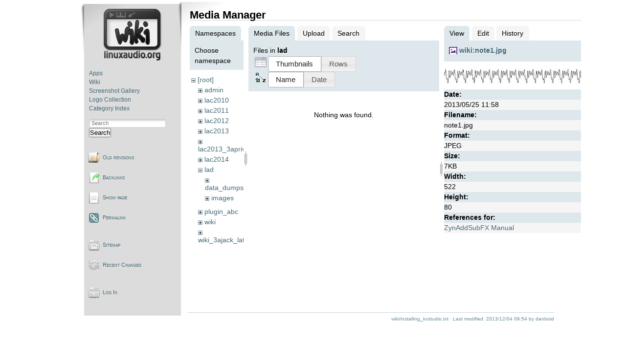

--- FILE ---
content_type: text/html; charset=utf-8
request_url: https://wiki.linuxaudio.org/wiki/installing_kxstudio?ns=lad&tab_files=files&do=media&tab_details=view&image=wiki%3Anote1.jpg
body_size: 3340
content:
<!DOCTYPE html PUBLIC "-//W3C//DTD XHTML 1.0 Transitional//EN"
 "http://www.w3.org/TR/xhtml1/DTD/xhtml1-transitional.dtd">
<html xmlns="http://www.w3.org/1999/xhtml" xml:lang="en"
 lang="en" dir="ltr">
<head>
  <meta http-equiv="Content-Type" content="text/html; charset=utf-8" />
  <title>
    Installing KXStudio    [Linux-Sound]
  </title>

  <meta name="generator" content="DokuWiki"/>
<meta name="robots" content="noindex,nofollow"/>
<link rel="search" type="application/opensearchdescription+xml" href="/lib/exe/opensearch.php" title="Linux-Sound"/>
<link rel="start" href="/"/>
<link rel="contents" href="/wiki/installing_kxstudio?do=index" title="Sitemap"/>
<link rel="manifest" href="/lib/exe/manifest.php" crossorigin="use-credentials"/>
<link rel="alternate" type="application/rss+xml" title="Recent Changes" href="/feed.php"/>
<link rel="alternate" type="application/rss+xml" title="Current namespace" href="/feed.php?mode=list&amp;ns=wiki"/>
<link rel="alternate" type="text/html" title="Plain HTML" href="/_export/xhtml/wiki/installing_kxstudio"/>
<link rel="alternate" type="text/plain" title="Wiki Markup" href="/_export/raw/wiki/installing_kxstudio"/>
<link rel="stylesheet" href="/lib/exe/css.php?t=lau2&amp;tseed=872522e34d16dbd09244187885a41aa0"/>
<script >var NS='wiki';var JSINFO = {"plugin_folded":{"hide":"hide","reveal":"reveal"},"isadmin":0,"isauth":0,"id":"wiki:installing_kxstudio","namespace":"wiki","ACT":"media","useHeadingNavigation":1,"useHeadingContent":1};(function(H){H.className=H.className.replace(/\bno-js\b/,'js')})(document.documentElement);</script>
<script src="/lib/exe/jquery.php?tseed=8faf3dc90234d51a499f4f428a0eae43" defer="defer"></script>
<script src="/lib/exe/js.php?t=lau2&amp;tseed=872522e34d16dbd09244187885a41aa0" defer="defer"></script>
  <link rel="shortcut icon" href="/lib/tpl/lau2/images/favicon.ico" />

  </head>

<body>
<div class="dokuwiki">
  
    <div class="sideandpage" >
	<div class="sideleft">
			<div class="userbar">
				<div id="sidebarActionTableId">
				<table><tr><td>
					<div class="smallpadding">
					<div id="sidebar">
							<div style="text-align:center; margin-bottom:1.5em;"><a href="http://wiki.linuxaudio.org" accesskey="h" title="[ALT+H]"><img src="/lib/tpl/lau2//images/logo-wiki.png" alt="http://wiki.linuxaudio.org"/></a></div>
	<ul class="primary">
<li class="level1"><div class="li"> <a href="/apps/start" class="wikilink1" target="_parent" title="apps:start" data-wiki-id="apps:start">Apps</a></div></li><li class="level1"><div class="li"> <a href="/wiki/start" class="wikilink1" target="_parent" title="wiki:start" data-wiki-id="wiki:start">Wiki</a></div></li><li class="level1"><div class="li"> <a href="/apps/screenshots" class="wikilink1" target="_parent" title="apps:screenshots" data-wiki-id="apps:screenshots">Screenshot Gallery</a></div></li><li class="level1"><div class="li"> <a href="/apps/logos" class="wikilink1" target="_parent" title="apps:logos" data-wiki-id="apps:logos">Logo Collection</a></div></li><li class="level1"><div class="li"> <a href="/apps/categories/start" class="wikilink1" target="_parent" title="apps:categories:start" data-wiki-id="apps:categories:start">Category Index</a></div></li></ul>					</div>
					</div>
					<div style="margin-top:1em">
					      <form action="/start" method="get" role="search" class="search doku_form" id="dw__search" accept-charset="utf-8"><input type="hidden" name="do" value="search" /><input type="hidden" name="id" value="wiki:installing_kxstudio" /><div class="no"><input name="q" type="text" class="edit" title="[F]" accesskey="f" placeholder="Search" autocomplete="on" id="qsearch__in" value="" /><button value="1" type="submit" title="Search">Search</button><div id="qsearch__out" class="ajax_qsearch JSpopup"></div></div></form>					</div>
				</td></tr></table>
				</div>

						<div id="pageActionTableId"  ><div>
		        <table cellspacing="0" cellpadding="2" border="0" width="100%" >
		          <tr><td>
																<div class="smallpadding"><a href="/wiki/installing_kxstudio?do=revisions"  class="action revs" accesskey="o" rel="nofollow" title="Old revisions [O]">Old revisions</a></div></td></tr><tr><td>
																	      							<div class="smallpadding"><a href="/wiki/installing_kxstudio?do=backlink"  class="action backlink" rel="nofollow" title="Backlinks">Backlinks</a></div></td></tr><tr><td>
																	      							<div class="smallpadding"><a href="/wiki/installing_kxstudio?do="  class="action show" accesskey="v" rel="nofollow" title="Show page [V]">Show page</a></div></td></tr><tr><td>
																	      							<div class="smallpadding"><a href="/wiki/installing_kxstudio?rev=1386150899" class="action permalink" rel="nofollow">Permalink</a></div></td></tr><tr><td>
			</td></tr></table></div></div>


						<div id="wikiActionTableId"  ><div>
		        <table cellspacing="0" cellpadding="2" border="0" width="100%" >
				<tr><td>
																<div class="smallpadding"><a href="/wiki/installing_kxstudio?do=index"  class="action index" accesskey="x" rel="nofollow" title="Sitemap [X]">Sitemap</a></div></td></tr><tr><td>
																	      							<div class="smallpadding"><a href="/wiki/installing_kxstudio?do=recent"  class="action recent" accesskey="r" rel="nofollow" title="Recent Changes [R]">Recent Changes</a></div></td></tr><tr><td>
																			</td></tr></table></div></div>
	

						<div id="userActionTableId"  ><div>
		        <table cellspacing="0" cellpadding="2" border="0" width="100%" >
				<tr><td>
														        <div class="smallpadding"><a href="/wiki/installing_kxstudio?do=login&amp;sectok="  class="action login" rel="nofollow" title="Log In">Log In</a>																		</div></td></tr><tr><td>
																																												</td></tr></table></div></div>

					<div style="font-size:70%; margin:10px 20px 5px 30px; text-align:center;">
			</div>
		</div>
      </div>

  
	      <div class="mainright" >
	        <div class="page">
        	  <!-- wikipage start -->
	          <div id="mediamanager__page">
<h1>Media Manager</h1>
<div class="panel namespaces">
<h2>Namespaces</h2>
<div class="panelHeader">Choose namespace</div>
<div class="panelContent" id="media__tree">

<ul class="idx">
<li class="media level0 open"><img src="/lib/images/minus.gif" alt="−" /><div class="li"><a href="/wiki/installing_kxstudio?ns=&amp;tab_files=files&amp;do=media&amp;tab_details=view&amp;image=wiki%3Anote1.jpg" class="idx_dir">[root]</a></div>
<ul class="idx">
<li class="media level1 closed"><img src="/lib/images/plus.gif" alt="+" /><div class="li"><a href="/wiki/installing_kxstudio?ns=admin&amp;tab_files=files&amp;do=media&amp;tab_details=view&amp;image=wiki%3Anote1.jpg" class="idx_dir">admin</a></div></li>
<li class="media level1 closed"><img src="/lib/images/plus.gif" alt="+" /><div class="li"><a href="/wiki/installing_kxstudio?ns=lac2010&amp;tab_files=files&amp;do=media&amp;tab_details=view&amp;image=wiki%3Anote1.jpg" class="idx_dir">lac2010</a></div></li>
<li class="media level1 closed"><img src="/lib/images/plus.gif" alt="+" /><div class="li"><a href="/wiki/installing_kxstudio?ns=lac2011&amp;tab_files=files&amp;do=media&amp;tab_details=view&amp;image=wiki%3Anote1.jpg" class="idx_dir">lac2011</a></div></li>
<li class="media level1 closed"><img src="/lib/images/plus.gif" alt="+" /><div class="li"><a href="/wiki/installing_kxstudio?ns=lac2012&amp;tab_files=files&amp;do=media&amp;tab_details=view&amp;image=wiki%3Anote1.jpg" class="idx_dir">lac2012</a></div></li>
<li class="media level1 closed"><img src="/lib/images/plus.gif" alt="+" /><div class="li"><a href="/wiki/installing_kxstudio?ns=lac2013&amp;tab_files=files&amp;do=media&amp;tab_details=view&amp;image=wiki%3Anote1.jpg" class="idx_dir">lac2013</a></div></li>
<li class="media level1 closed"><img src="/lib/images/plus.gif" alt="+" /><div class="li"><a href="/wiki/installing_kxstudio?ns=lac2013_3aprivate&amp;tab_files=files&amp;do=media&amp;tab_details=view&amp;image=wiki%3Anote1.jpg" class="idx_dir">lac2013_3aprivate</a></div></li>
<li class="media level1 closed"><img src="/lib/images/plus.gif" alt="+" /><div class="li"><a href="/wiki/installing_kxstudio?ns=lac2014&amp;tab_files=files&amp;do=media&amp;tab_details=view&amp;image=wiki%3Anote1.jpg" class="idx_dir">lac2014</a></div></li>
<li class="media level1 open"><img src="/lib/images/minus.gif" alt="−" /><div class="li"><a href="/wiki/installing_kxstudio?ns=lad&amp;tab_files=files&amp;do=media&amp;tab_details=view&amp;image=wiki%3Anote1.jpg" class="idx_dir">lad</a></div>
<ul class="idx">
<li class="media level2 closed"><img src="/lib/images/plus.gif" alt="+" /><div class="li"><a href="/wiki/installing_kxstudio?ns=lad%2Fdata_dumps&amp;tab_files=files&amp;do=media&amp;tab_details=view&amp;image=wiki%3Anote1.jpg" class="idx_dir">data_dumps</a></div></li>
<li class="media level2 closed"><img src="/lib/images/plus.gif" alt="+" /><div class="li"><a href="/wiki/installing_kxstudio?ns=lad%2Fimages&amp;tab_files=files&amp;do=media&amp;tab_details=view&amp;image=wiki%3Anote1.jpg" class="idx_dir">images</a></div></li>
</ul>
</li>
<li class="media level1 closed"><img src="/lib/images/plus.gif" alt="+" /><div class="li"><a href="/wiki/installing_kxstudio?ns=plugin_abc&amp;tab_files=files&amp;do=media&amp;tab_details=view&amp;image=wiki%3Anote1.jpg" class="idx_dir">plugin_abc</a></div></li>
<li class="media level1 closed"><img src="/lib/images/plus.gif" alt="+" /><div class="li"><a href="/wiki/installing_kxstudio?ns=wiki&amp;tab_files=files&amp;do=media&amp;tab_details=view&amp;image=wiki%3Anote1.jpg" class="idx_dir">wiki</a></div></li>
<li class="media level1 closed"><img src="/lib/images/plus.gif" alt="+" /><div class="li"><a href="/wiki/installing_kxstudio?ns=wiki_3ajack_latency_tests&amp;tab_files=files&amp;do=media&amp;tab_details=view&amp;image=wiki%3Anote1.jpg" class="idx_dir">wiki_3ajack_latency_tests</a></div></li>
</ul></li>
</ul>
</div>
</div>
<div class="panel filelist">
<h2 class="a11y">Media Files</h2>
<ul class="tabs">
<li><strong>Media Files</strong></li>
<li><a href="/wiki/installing_kxstudio?tab_files=upload&amp;do=media&amp;tab_details=view&amp;image=wiki%3Anote1.jpg&amp;ns=lad">Upload</a></li>
<li><a href="/wiki/installing_kxstudio?tab_files=search&amp;do=media&amp;tab_details=view&amp;image=wiki%3Anote1.jpg&amp;ns=lad">Search</a></li>
</ul>
<div class="panelHeader">
<h3>Files in <strong>lad</strong></h3>
<form method="get" action="/wiki/installing_kxstudio" class="options doku_form" accept-charset="utf-8"><input type="hidden" name="sectok" value="" /><input type="hidden" name="do" value="media" /><input type="hidden" name="tab_files" value="files" /><input type="hidden" name="tab_details" value="view" /><input type="hidden" name="image" value="wiki:note1.jpg" /><input type="hidden" name="ns" value="lad" /><div class="no"><ul>
<li class="listType"><label for="listType__thumbs" class="thumbs">
<input name="list_dwmedia" type="radio" value="thumbs" id="listType__thumbs" class="thumbs" checked="checked" />
<span>Thumbnails</span>
</label><label for="listType__rows" class="rows">
<input name="list_dwmedia" type="radio" value="rows" id="listType__rows" class="rows" />
<span>Rows</span>
</label></li>
<li class="sortBy"><label for="sortBy__name" class="name">
<input name="sort_dwmedia" type="radio" value="name" id="sortBy__name" class="name" checked="checked" />
<span>Name</span>
</label><label for="sortBy__date" class="date">
<input name="sort_dwmedia" type="radio" value="date" id="sortBy__date" class="date" />
<span>Date</span>
</label></li>
<li><button value="1" type="submit">Apply</button></li>
</ul>
</div></form></div>
<div class="panelContent">
<div class="nothing">Nothing was found.</div>
</div>
</div>
<div class="panel file">
<h2 class="a11y">File</h2>
<ul class="tabs">
<li><strong>View</strong></li>
<li><a href="/wiki/installing_kxstudio?tab_details=edit&amp;do=media&amp;tab_files=files&amp;image=wiki%3Anote1.jpg&amp;ns=lad">Edit</a></li>
<li><a href="/wiki/installing_kxstudio?tab_details=history&amp;do=media&amp;tab_files=files&amp;image=wiki%3Anote1.jpg&amp;ns=lad">History</a></li>
</ul>
<div class="panelHeader"><h3><strong><a href="/_media/wiki/note1.jpg" class="select mediafile mf_jpg" title="View original file">wiki:note1.jpg</a></strong></h3></div>
<div class="panelContent">
<div class="image"><a href="/_media/wiki/note1.jpg?t=1369483125&amp;w=500&amp;h=76&amp;tok=922e8e" target="_blank" title="View original file"><img src="/_media/wiki/note1.jpg?t=1369483125&amp;w=500&amp;h=76&amp;tok=922e8e" alt="" style="max-width: 500px;" /></a></div><ul class="actions"></ul><dl>
<dt>Date:</dt><dd>2013/05/25 11:58</dd>
<dt>Filename:</dt><dd>note1.jpg</dd>
<dt>Format:</dt><dd>JPEG</dd>
<dt>Size:</dt><dd>7KB</dd>
<dt>Width:</dt><dd>522</dd>
<dt>Height:</dt><dd>80</dd>
</dl>
<dl>
<dt>References for:</dt><dd><a href="/wiki/zynaddsubfx_manual" class="wikilink1" target="_parent" title="wiki:zynaddsubfx_manual" data-wiki-id="wiki:zynaddsubfx_manual">ZynAddSubFX Manual</a></dd></dl>
</div>
</div>
</div>
	          <!-- wikipage stop -->
        	</div>
			<div class="clearer"></div>
			<div class="stylefoot">
			  <div class="meta">
				<div class="user">
				  				</div>
				<div class="doc">
				  <bdi>wiki/installing_kxstudio.txt</bdi> · Last modified: <time datetime="2013-12-04T09:54:59+0000">2013/12/04 09:54</time> by <bdi>danboid</bdi>				</div>
			  </div>
			</div>
			<div class="clearer"></div>
	     </div>
  </div>

  <div class="clearer"></div>
  </div>

<div class="no"><img src="/lib/exe/taskrunner.php?id=wiki%3Ainstalling_kxstudio&amp;1769394977" width="2" height="1" alt="" /></div>
</body>
</html>
